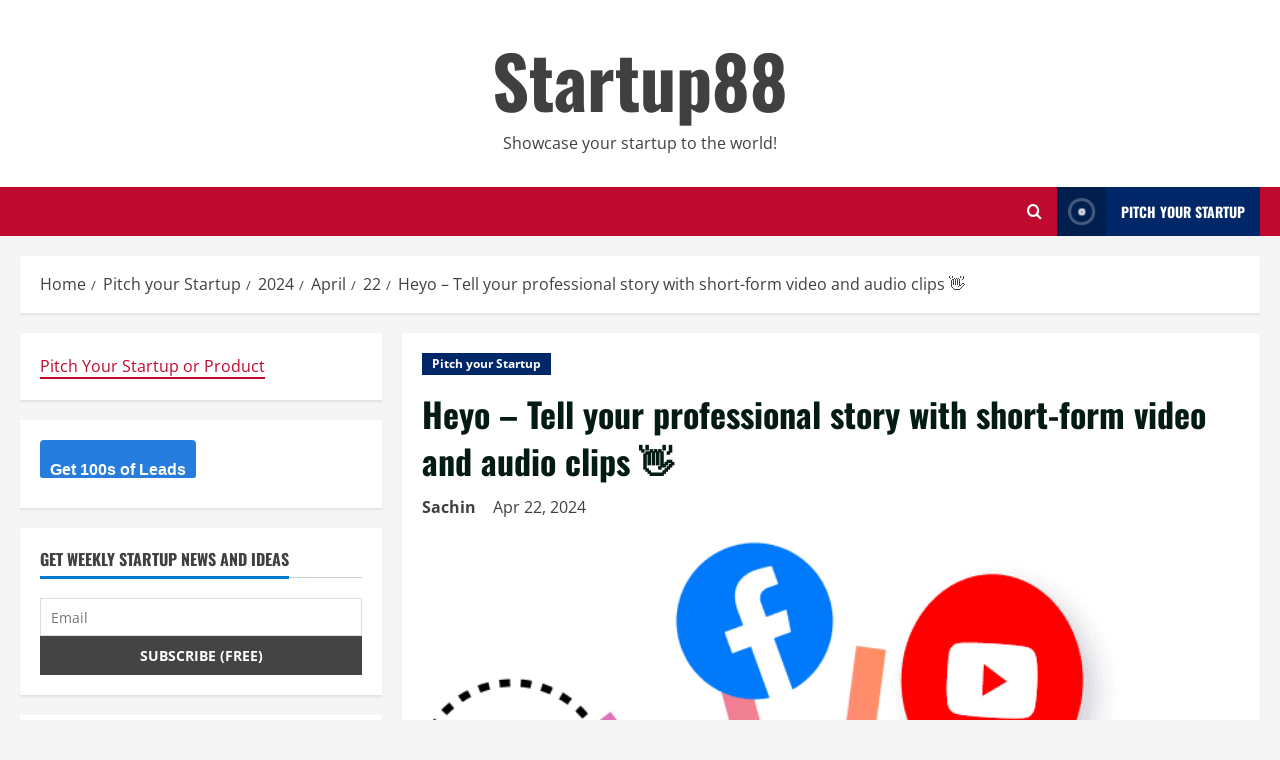

--- FILE ---
content_type: text/html; charset=UTF-8
request_url: https://startup88.com/startups/2024/04/22/heyo-tell-your-professional-story-with-short-form-video-and-audio-clips-%F0%9F%91%8B/51930
body_size: 15829
content:
<!doctype html> 
<html lang="en-US"> 
<head>
<meta charset="UTF-8">
<script src="/cdn-cgi/scripts/7d0fa10a/cloudflare-static/rocket-loader.min.js" data-cf-settings="0812e98721a8e3170336710d-|49"></script><link rel='preload' href='https://fonts.googleapis.com/css?family=Oswald:400,700|Open+Sans:400,700&#038;subset=latin&#038;display=swap' as='style' onload="this.onload=null;this.rel='stylesheet'" type='text/css' media='all' crossorigin='anonymous'> 
<link rel="preload" href="https://startup88.com/wp-content/cache/fvm/min/1767397665-cssed84ce5009cbc189bcc4286ad0184d8e03656a45a3d62189c27323ea69d3b.css" as="style" media="all" /> 
<link rel="preload" href="https://startup88.com/wp-content/cache/fvm/min/1767397665-css93c66ff72151a87db17e91e70543a510aee4dc7d37b86e72e9a91009b66c0.css" as="style" media="all" /> 
<link rel="preload" href="https://startup88.com/wp-content/cache/fvm/min/1767397665-cssd86089da85350e3e2e05a26bae1fd8dc728aafe1406f5d4d2e6226a648d9b.css" as="style" media="all" /> 
<link rel="preload" href="https://startup88.com/wp-content/cache/fvm/min/1767397665-cssaff05502dcc15b11e12eb1726dcfb50c1b9faa8831fb82b2a8bb4ffd734da.css" as="style" media="all" /> 
<link rel="preload" href="https://startup88.com/wp-content/cache/fvm/min/1767397665-css0cb871091eff53151d0fd2e8c3761001fa27b02ba27eaeebda363a16610d6.css" as="style" media="all" /> 
<link rel="preload" href="https://startup88.com/wp-content/cache/fvm/min/1767397665-css7306f52502086b71d015f9b4bb3545436ecedeb3e5fd763bd45e9075ce7f6.css" as="style" media="all" /> 
<link rel="preload" href="https://startup88.com/wp-content/cache/fvm/min/1767397665-cssbf11a4372ecc79e96548eef5a16f8fa5e87ee83f3b0b2ac7569b4226cbd41.css" as="style" media="all" /> 
<link rel="preload" href="https://startup88.com/wp-content/cache/fvm/min/1767397665-css3359cfdba54bed0f99e02663c0d46aec4b413db77db11c731184973d24d7c.css" as="style" media="all" /> 
<link rel="preload" href="https://startup88.com/wp-content/cache/fvm/min/1767397665-cssab363f985f5558e60236b68e9ec6609222ff30126e86cc54b4ba0bed5fee9.css" as="style" media="all" /> 
<link rel="preload" href="https://startup88.com/wp-content/cache/fvm/min/1767397665-css70abc27191c54d88816369789a912d793d36b33ac6e075e7120102776fb3b.css" as="style" media="all" /> 
<link rel="preload" href="https://startup88.com/wp-content/cache/fvm/min/1767397665-css5b5e03a7ed8d6b1af0ea23978f9b99d6ea26ce904dc43b326630d66e1085b.css" as="style" media="all" /> 
<link rel="preload" href="https://startup88.com/wp-content/cache/fvm/min/1767397665-cssaed2472cc0af77765e48561e64f97405486f4d03fb99c0605625ba44fbdb7.css" as="style" media="all" /> 
<link rel="preload" href="https://startup88.com/wp-content/cache/fvm/min/1767397665-css277875b44d5b0b6b56568b3cc79ee109a174278a107fff8e7dbc03505d63d.css" as="style" media="all" />
<script data-cfasync="false">if(navigator.userAgent.match(/MSIE|Internet Explorer/i)||navigator.userAgent.match(/Trident\/7\..*?rv:11/i)){var href=document.location.href;if(!href.match(/[?&]iebrowser/)){if(href.indexOf("?")==-1){if(href.indexOf("#")==-1){document.location.href=href+"?iebrowser=1"}else{document.location.href=href.replace("#","?iebrowser=1#")}}else{if(href.indexOf("#")==-1){document.location.href=href+"&iebrowser=1"}else{document.location.href=href.replace("#","&iebrowser=1#")}}}}</script>
<script data-cfasync="false">class FVMLoader{constructor(e){this.triggerEvents=e,this.eventOptions={passive:!0},this.userEventListener=this.triggerListener.bind(this),this.delayedScripts={normal:[],async:[],defer:[]},this.allJQueries=[]}_addUserInteractionListener(e){this.triggerEvents.forEach(t=>window.addEventListener(t,e.userEventListener,e.eventOptions))}_removeUserInteractionListener(e){this.triggerEvents.forEach(t=>window.removeEventListener(t,e.userEventListener,e.eventOptions))}triggerListener(){this._removeUserInteractionListener(this),"loading"===document.readyState?document.addEventListener("DOMContentLoaded",this._loadEverythingNow.bind(this)):this._loadEverythingNow()}async _loadEverythingNow(){this._runAllDelayedCSS(),this._delayEventListeners(),this._delayJQueryReady(this),this._handleDocumentWrite(),this._registerAllDelayedScripts(),await this._loadScriptsFromList(this.delayedScripts.normal),await this._loadScriptsFromList(this.delayedScripts.defer),await this._loadScriptsFromList(this.delayedScripts.async),await this._triggerDOMContentLoaded(),await this._triggerWindowLoad(),window.dispatchEvent(new Event("wpr-allScriptsLoaded"))}_registerAllDelayedScripts(){document.querySelectorAll("script[type=fvmdelay]").forEach(e=>{e.hasAttribute("src")?e.hasAttribute("async")&&!1!==e.async?this.delayedScripts.async.push(e):e.hasAttribute("defer")&&!1!==e.defer||"module"===e.getAttribute("data-type")?this.delayedScripts.defer.push(e):this.delayedScripts.normal.push(e):this.delayedScripts.normal.push(e)})}_runAllDelayedCSS(){document.querySelectorAll("link[rel=fvmdelay]").forEach(e=>{e.setAttribute("rel","stylesheet")})}async _transformScript(e){return await this._requestAnimFrame(),new Promise(t=>{const n=document.createElement("script");let r;[...e.attributes].forEach(e=>{let t=e.nodeName;"type"!==t&&("data-type"===t&&(t="type",r=e.nodeValue),n.setAttribute(t,e.nodeValue))}),e.hasAttribute("src")?(n.addEventListener("load",t),n.addEventListener("error",t)):(n.text=e.text,t()),e.parentNode.replaceChild(n,e)})}async _loadScriptsFromList(e){const t=e.shift();return t?(await this._transformScript(t),this._loadScriptsFromList(e)):Promise.resolve()}_delayEventListeners(){let e={};function t(t,n){!function(t){function n(n){return e[t].eventsToRewrite.indexOf(n)>=0?"wpr-"+n:n}e[t]||(e[t]={originalFunctions:{add:t.addEventListener,remove:t.removeEventListener},eventsToRewrite:[]},t.addEventListener=function(){arguments[0]=n(arguments[0]),e[t].originalFunctions.add.apply(t,arguments)},t.removeEventListener=function(){arguments[0]=n(arguments[0]),e[t].originalFunctions.remove.apply(t,arguments)})}(t),e[t].eventsToRewrite.push(n)}function n(e,t){let n=e[t];Object.defineProperty(e,t,{get:()=>n||function(){},set(r){e["wpr"+t]=n=r}})}t(document,"DOMContentLoaded"),t(window,"DOMContentLoaded"),t(window,"load"),t(window,"pageshow"),t(document,"readystatechange"),n(document,"onreadystatechange"),n(window,"onload"),n(window,"onpageshow")}_delayJQueryReady(e){let t=window.jQuery;Object.defineProperty(window,"jQuery",{get:()=>t,set(n){if(n&&n.fn&&!e.allJQueries.includes(n)){n.fn.ready=n.fn.init.prototype.ready=function(t){e.domReadyFired?t.bind(document)(n):document.addEventListener("DOMContentLoaded2",()=>t.bind(document)(n))};const t=n.fn.on;n.fn.on=n.fn.init.prototype.on=function(){if(this[0]===window){function e(e){return e.split(" ").map(e=>"load"===e||0===e.indexOf("load.")?"wpr-jquery-load":e).join(" ")}"string"==typeof arguments[0]||arguments[0]instanceof String?arguments[0]=e(arguments[0]):"object"==typeof arguments[0]&&Object.keys(arguments[0]).forEach(t=>{delete Object.assign(arguments[0],{[e(t)]:arguments[0][t]})[t]})}return t.apply(this,arguments),this},e.allJQueries.push(n)}t=n}})}async _triggerDOMContentLoaded(){this.domReadyFired=!0,await this._requestAnimFrame(),document.dispatchEvent(new Event("DOMContentLoaded2")),await this._requestAnimFrame(),window.dispatchEvent(new Event("DOMContentLoaded2")),await this._requestAnimFrame(),document.dispatchEvent(new Event("wpr-readystatechange")),await this._requestAnimFrame(),document.wpronreadystatechange&&document.wpronreadystatechange()}async _triggerWindowLoad(){await this._requestAnimFrame(),window.dispatchEvent(new Event("wpr-load")),await this._requestAnimFrame(),window.wpronload&&window.wpronload(),await this._requestAnimFrame(),this.allJQueries.forEach(e=>e(window).trigger("wpr-jquery-load")),window.dispatchEvent(new Event("wpr-pageshow")),await this._requestAnimFrame(),window.wpronpageshow&&window.wpronpageshow()}_handleDocumentWrite(){const e=new Map;document.write=document.writeln=function(t){const n=document.currentScript,r=document.createRange(),i=n.parentElement;let a=e.get(n);void 0===a&&(a=n.nextSibling,e.set(n,a));const s=document.createDocumentFragment();r.setStart(s,0),s.appendChild(r.createContextualFragment(t)),i.insertBefore(s,a)}}async _requestAnimFrame(){return new Promise(e=>requestAnimationFrame(e))}static run(){const e=new FVMLoader(["keydown","mousemove","touchmove","touchstart","touchend","wheel"]);e._addUserInteractionListener(e)}}FVMLoader.run();</script>
<meta name="viewport" content="width=device-width, initial-scale=1">
<meta name='robots' content='index, follow, max-image-preview:large, max-snippet:-1, max-video-preview:-1' /><title>Heyo - Tell your professional story with short-form video and audio clips 👋</title>
<link rel="canonical" href="https://startup88.com/startups/2024/04/22/heyo-tell-your-professional-story-with-short-form-video-and-audio-clips-👋/51930" />
<meta property="og:locale" content="en_US" />
<meta property="og:type" content="article" />
<meta property="og:title" content="Heyo - Tell your professional story with short-form video and audio clips 👋" />
<meta property="og:description" content="More by Sachin Pitch your Startup, App or Hardware or post a Startup Event or Startup Job Startup" />
<meta property="og:url" content="https://startup88.com/startups/2024/04/22/heyo-tell-your-professional-story-with-short-form-video-and-audio-clips-👋/51930" />
<meta property="og:site_name" content="Startup88" />
<meta property="article:published_time" content="2024-04-22T11:09:12+00:00" />
<meta property="article:modified_time" content="2024-04-22T11:09:13+00:00" />
<meta property="og:image" content="https://startup88.com/wp-content/uploads/2023/03/heyo.png" />
<meta property="og:image:width" content="680" />
<meta property="og:image:height" content="726" />
<meta property="og:image:type" content="image/png" />
<meta name="author" content="Sachin" />
<meta name="twitter:card" content="summary_large_image" />
<script type="application/ld+json" class="yoast-schema-graph">{"@context":"https://schema.org","@graph":[{"@type":"WebPage","@id":"https://startup88.com/startups/2024/04/22/heyo-tell-your-professional-story-with-short-form-video-and-audio-clips-%f0%9f%91%8b/51930","url":"https://startup88.com/startups/2024/04/22/heyo-tell-your-professional-story-with-short-form-video-and-audio-clips-%f0%9f%91%8b/51930","name":"Heyo - Tell your professional story with short-form video and audio clips 👋","isPartOf":{"@id":"https://startup88.com/#website"},"primaryImageOfPage":{"@id":"https://startup88.com/startups/2024/04/22/heyo-tell-your-professional-story-with-short-form-video-and-audio-clips-%f0%9f%91%8b/51930#primaryimage"},"image":{"@id":"https://startup88.com/startups/2024/04/22/heyo-tell-your-professional-story-with-short-form-video-and-audio-clips-%f0%9f%91%8b/51930#primaryimage"},"thumbnailUrl":"https://startup88.com/wp-content/uploads/2023/03/heyo.png","datePublished":"2024-04-22T11:09:12+00:00","dateModified":"2024-04-22T11:09:13+00:00","author":{"@id":"https://startup88.com/#/schema/person/ba07ed611fb9bf0cc638e23536e3a3bf"},"breadcrumb":{"@id":"https://startup88.com/startups/2024/04/22/heyo-tell-your-professional-story-with-short-form-video-and-audio-clips-%f0%9f%91%8b/51930#breadcrumb"},"inLanguage":"en-US","potentialAction":[{"@type":"ReadAction","target":["https://startup88.com/startups/2024/04/22/heyo-tell-your-professional-story-with-short-form-video-and-audio-clips-%f0%9f%91%8b/51930"]}]},{"@type":"ImageObject","inLanguage":"en-US","@id":"https://startup88.com/startups/2024/04/22/heyo-tell-your-professional-story-with-short-form-video-and-audio-clips-%f0%9f%91%8b/51930#primaryimage","url":"https://startup88.com/wp-content/uploads/2023/03/heyo.png","contentUrl":"https://startup88.com/wp-content/uploads/2023/03/heyo.png","width":680,"height":726},{"@type":"BreadcrumbList","@id":"https://startup88.com/startups/2024/04/22/heyo-tell-your-professional-story-with-short-form-video-and-audio-clips-%f0%9f%91%8b/51930#breadcrumb","itemListElement":[{"@type":"ListItem","position":1,"name":"Home","item":"https://startup88.com/"},{"@type":"ListItem","position":2,"name":"Pitch your Startup","item":"https://startup88.com/category/startups"},{"@type":"ListItem","position":3,"name":"Heyo &#8211; Tell your professional story with short-form video and audio clips 👋"}]},{"@type":"WebSite","@id":"https://startup88.com/#website","url":"https://startup88.com/","name":"Startup88","description":"Showcase your startup to the world!","potentialAction":[{"@type":"SearchAction","target":{"@type":"EntryPoint","urlTemplate":"https://startup88.com/?s={search_term_string}"},"query-input":"required name=search_term_string"}],"inLanguage":"en-US"},{"@type":"Person","@id":"https://startup88.com/#/schema/person/ba07ed611fb9bf0cc638e23536e3a3bf","name":"Sachin","image":{"@type":"ImageObject","inLanguage":"en-US","@id":"https://startup88.com/#/schema/person/image/","url":"https://secure.gravatar.com/avatar/282fb1afbbb95a7007440053394cea9d?s=96&d=mm&r=g","contentUrl":"https://secure.gravatar.com/avatar/282fb1afbbb95a7007440053394cea9d?s=96&d=mm&r=g","caption":"Sachin"},"url":"https://startup88.com/author/sachin"}]}</script>
<link rel="alternate" type="application/rss+xml" title="Startup88 &raquo; Feed" href="https://startup88.com/feed" />
<link rel="alternate" type="application/rss+xml" title="Startup88 &raquo; Comments Feed" href="https://startup88.com/comments/feed" />
<link rel="alternate" type="application/rss+xml" title="Startup88 &raquo; Heyo &#8211; Tell your professional story with short-form video and audio clips 👋 Comments Feed" href="https://startup88.com/startups/2024/04/22/heyo-tell-your-professional-story-with-short-form-video-and-audio-clips-%f0%9f%91%8b/51930/feed" />
<meta property="ia:markup_url" content="https://startup88.com/startups/2024/04/22/heyo-tell-your-professional-story-with-short-form-video-and-audio-clips-%f0%9f%91%8b/51930?ia_markup=1" />
<meta property="fb:pages" content="409641215820917" /> 
<link rel="profile" href="https://gmpg.org/xfn/11"> 
<script async src="https://pagead2.googlesyndication.com/pagead/js/adsbygoogle.js?client=ca-pub-5730601824912650" crossorigin="anonymous" type="0812e98721a8e3170336710d-text/javascript"></script>
<link rel="amphtml" href="https://startup88.com/startups/2024/04/22/heyo-tell-your-professional-story-with-short-form-video-and-audio-clips-%f0%9f%91%8b/51930/amp" /> 
<link rel='stylesheet' id='wp-block-library-css' href='https://startup88.com/wp-content/cache/fvm/min/1767397665-cssed84ce5009cbc189bcc4286ad0184d8e03656a45a3d62189c27323ea69d3b.css' type='text/css' media='all' /> 
<style id='wp-block-library-theme-inline-css' type='text/css' media="all">.wp-block-audio figcaption{color:#555;font-size:13px;text-align:center}.is-dark-theme .wp-block-audio figcaption{color:hsla(0,0%,100%,.65)}.wp-block-audio{margin:0 0 1em}.wp-block-code{border:1px solid #ccc;border-radius:4px;font-family:Menlo,Consolas,monaco,monospace;padding:.8em 1em}.wp-block-embed figcaption{color:#555;font-size:13px;text-align:center}.is-dark-theme .wp-block-embed figcaption{color:hsla(0,0%,100%,.65)}.wp-block-embed{margin:0 0 1em}.blocks-gallery-caption{color:#555;font-size:13px;text-align:center}.is-dark-theme .blocks-gallery-caption{color:hsla(0,0%,100%,.65)}.wp-block-image figcaption{color:#555;font-size:13px;text-align:center}.is-dark-theme .wp-block-image figcaption{color:hsla(0,0%,100%,.65)}.wp-block-image{margin:0 0 1em}.wp-block-pullquote{border-top:4px solid;border-bottom:4px solid;margin-bottom:1.75em;color:currentColor}.wp-block-pullquote__citation,.wp-block-pullquote cite,.wp-block-pullquote footer{color:currentColor;text-transform:uppercase;font-size:.8125em;font-style:normal}.wp-block-quote{border-left:.25em solid;margin:0 0 1.75em;padding-left:1em}.wp-block-quote cite,.wp-block-quote footer{color:currentColor;font-size:.8125em;position:relative;font-style:normal}.wp-block-quote.has-text-align-right{border-left:none;border-right:.25em solid;padding-left:0;padding-right:1em}.wp-block-quote.has-text-align-center{border:none;padding-left:0}.wp-block-quote.is-large,.wp-block-quote.is-style-large,.wp-block-quote.is-style-plain{border:none}.wp-block-search .wp-block-search__label{font-weight:700}.wp-block-search__button{border:1px solid #ccc;padding:.375em .625em}:where(.wp-block-group.has-background){padding:1.25em 2.375em}.wp-block-separator.has-css-opacity{opacity:.4}.wp-block-separator{border:none;border-bottom:2px solid;margin-left:auto;margin-right:auto}.wp-block-separator.has-alpha-channel-opacity{opacity:1}.wp-block-separator:not(.is-style-wide):not(.is-style-dots){width:100px}.wp-block-separator.has-background:not(.is-style-dots){border-bottom:none;height:1px}.wp-block-separator.has-background:not(.is-style-wide):not(.is-style-dots){height:2px}.wp-block-table{margin:"0 0 1em 0"}.wp-block-table thead{border-bottom:3px solid}.wp-block-table tfoot{border-top:3px solid}.wp-block-table td,.wp-block-table th{word-break:normal}.wp-block-table figcaption{color:#555;font-size:13px;text-align:center}.is-dark-theme .wp-block-table figcaption{color:hsla(0,0%,100%,.65)}.wp-block-video figcaption{color:#555;font-size:13px;text-align:center}.is-dark-theme .wp-block-video figcaption{color:hsla(0,0%,100%,.65)}.wp-block-video{margin:0 0 1em}.wp-block-template-part.has-background{padding:1.25em 2.375em;margin-top:0;margin-bottom:0}</style> 
<style id='global-styles-inline-css' type='text/css' media="all">body{--wp--preset--color--black:#000000;--wp--preset--color--cyan-bluish-gray:#abb8c3;--wp--preset--color--white:#ffffff;--wp--preset--color--pale-pink:#f78da7;--wp--preset--color--vivid-red:#cf2e2e;--wp--preset--color--luminous-vivid-orange:#ff6900;--wp--preset--color--luminous-vivid-amber:#fcb900;--wp--preset--color--light-green-cyan:#7bdcb5;--wp--preset--color--vivid-green-cyan:#00d084;--wp--preset--color--pale-cyan-blue:#8ed1fc;--wp--preset--color--vivid-cyan-blue:#0693e3;--wp--preset--color--vivid-purple:#9b51e0;--wp--preset--gradient--vivid-cyan-blue-to-vivid-purple:linear-gradient(135deg,rgba(6,147,227,1) 0%,rgb(155,81,224) 100%);--wp--preset--gradient--light-green-cyan-to-vivid-green-cyan:linear-gradient(135deg,rgb(122,220,180) 0%,rgb(0,208,130) 100%);--wp--preset--gradient--luminous-vivid-amber-to-luminous-vivid-orange:linear-gradient(135deg,rgba(252,185,0,1) 0%,rgba(255,105,0,1) 100%);--wp--preset--gradient--luminous-vivid-orange-to-vivid-red:linear-gradient(135deg,rgba(255,105,0,1) 0%,rgb(207,46,46) 100%);--wp--preset--gradient--very-light-gray-to-cyan-bluish-gray:linear-gradient(135deg,rgb(238,238,238) 0%,rgb(169,184,195) 100%);--wp--preset--gradient--cool-to-warm-spectrum:linear-gradient(135deg,rgb(74,234,220) 0%,rgb(151,120,209) 20%,rgb(207,42,186) 40%,rgb(238,44,130) 60%,rgb(251,105,98) 80%,rgb(254,248,76) 100%);--wp--preset--gradient--blush-light-purple:linear-gradient(135deg,rgb(255,206,236) 0%,rgb(152,150,240) 100%);--wp--preset--gradient--blush-bordeaux:linear-gradient(135deg,rgb(254,205,165) 0%,rgb(254,45,45) 50%,rgb(107,0,62) 100%);--wp--preset--gradient--luminous-dusk:linear-gradient(135deg,rgb(255,203,112) 0%,rgb(199,81,192) 50%,rgb(65,88,208) 100%);--wp--preset--gradient--pale-ocean:linear-gradient(135deg,rgb(255,245,203) 0%,rgb(182,227,212) 50%,rgb(51,167,181) 100%);--wp--preset--gradient--electric-grass:linear-gradient(135deg,rgb(202,248,128) 0%,rgb(113,206,126) 100%);--wp--preset--gradient--midnight:linear-gradient(135deg,rgb(2,3,129) 0%,rgb(40,116,252) 100%);--wp--preset--duotone--dark-grayscale:url('#wp-duotone-dark-grayscale');--wp--preset--duotone--grayscale:url('#wp-duotone-grayscale');--wp--preset--duotone--purple-yellow:url('#wp-duotone-purple-yellow');--wp--preset--duotone--blue-red:url('#wp-duotone-blue-red');--wp--preset--duotone--midnight:url('#wp-duotone-midnight');--wp--preset--duotone--magenta-yellow:url('#wp-duotone-magenta-yellow');--wp--preset--duotone--purple-green:url('#wp-duotone-purple-green');--wp--preset--duotone--blue-orange:url('#wp-duotone-blue-orange');--wp--preset--font-size--small:13px;--wp--preset--font-size--medium:20px;--wp--preset--font-size--large:36px;--wp--preset--font-size--x-large:42px;--wp--preset--spacing--20:0.44rem;--wp--preset--spacing--30:0.67rem;--wp--preset--spacing--40:1rem;--wp--preset--spacing--50:1.5rem;--wp--preset--spacing--60:2.25rem;--wp--preset--spacing--70:3.38rem;--wp--preset--spacing--80:5.06rem}body{margin:0;--wp--style--global--content-size:740px;--wp--style--global--wide-size:1300px}.wp-site-blocks>.alignleft{float:left;margin-right:2em}.wp-site-blocks>.alignright{float:right;margin-left:2em}.wp-site-blocks>.aligncenter{justify-content:center;margin-left:auto;margin-right:auto}.wp-site-blocks>*{margin-block-start:0;margin-block-end:0}.wp-site-blocks>*+*{margin-block-start:24px}body{--wp--style--block-gap:24px}body .is-layout-flow>*{margin-block-start:0;margin-block-end:0}body .is-layout-flow>*+*{margin-block-start:24px;margin-block-end:0}body .is-layout-constrained>*{margin-block-start:0;margin-block-end:0}body .is-layout-constrained>*+*{margin-block-start:24px;margin-block-end:0}body .is-layout-flex{gap:24px}body .is-layout-flow>.alignleft{float:left;margin-inline-start:0;margin-inline-end:2em}body .is-layout-flow>.alignright{float:right;margin-inline-start:2em;margin-inline-end:0}body .is-layout-flow>.aligncenter{margin-left:auto!important;margin-right:auto!important}body .is-layout-constrained>.alignleft{float:left;margin-inline-start:0;margin-inline-end:2em}body .is-layout-constrained>.alignright{float:right;margin-inline-start:2em;margin-inline-end:0}body .is-layout-constrained>.aligncenter{margin-left:auto!important;margin-right:auto!important}body .is-layout-constrained>:where(:not(.alignleft):not(.alignright):not(.alignfull)){max-width:var(--wp--style--global--content-size);margin-left:auto!important;margin-right:auto!important}body .is-layout-constrained>.alignwide{max-width:var(--wp--style--global--wide-size)}body .is-layout-flex{display:flex}body .is-layout-flex{flex-wrap:wrap;align-items:center}body .is-layout-flex>*{margin:0}body{padding-top:0;padding-right:0;padding-bottom:0;padding-left:0}a:where(:not(.wp-element-button)){text-decoration:none}.wp-element-button,.wp-block-button__link{background-color:#32373c;border-width:0;color:#fff;font-family:inherit;font-size:inherit;line-height:inherit;padding:calc(0.667em + 2px) calc(1.333em + 2px);text-decoration:none}.has-black-color{color:var(--wp--preset--color--black)!important}.has-cyan-bluish-gray-color{color:var(--wp--preset--color--cyan-bluish-gray)!important}.has-white-color{color:var(--wp--preset--color--white)!important}.has-pale-pink-color{color:var(--wp--preset--color--pale-pink)!important}.has-vivid-red-color{color:var(--wp--preset--color--vivid-red)!important}.has-luminous-vivid-orange-color{color:var(--wp--preset--color--luminous-vivid-orange)!important}.has-luminous-vivid-amber-color{color:var(--wp--preset--color--luminous-vivid-amber)!important}.has-light-green-cyan-color{color:var(--wp--preset--color--light-green-cyan)!important}.has-vivid-green-cyan-color{color:var(--wp--preset--color--vivid-green-cyan)!important}.has-pale-cyan-blue-color{color:var(--wp--preset--color--pale-cyan-blue)!important}.has-vivid-cyan-blue-color{color:var(--wp--preset--color--vivid-cyan-blue)!important}.has-vivid-purple-color{color:var(--wp--preset--color--vivid-purple)!important}.has-black-background-color{background-color:var(--wp--preset--color--black)!important}.has-cyan-bluish-gray-background-color{background-color:var(--wp--preset--color--cyan-bluish-gray)!important}.has-white-background-color{background-color:var(--wp--preset--color--white)!important}.has-pale-pink-background-color{background-color:var(--wp--preset--color--pale-pink)!important}.has-vivid-red-background-color{background-color:var(--wp--preset--color--vivid-red)!important}.has-luminous-vivid-orange-background-color{background-color:var(--wp--preset--color--luminous-vivid-orange)!important}.has-luminous-vivid-amber-background-color{background-color:var(--wp--preset--color--luminous-vivid-amber)!important}.has-light-green-cyan-background-color{background-color:var(--wp--preset--color--light-green-cyan)!important}.has-vivid-green-cyan-background-color{background-color:var(--wp--preset--color--vivid-green-cyan)!important}.has-pale-cyan-blue-background-color{background-color:var(--wp--preset--color--pale-cyan-blue)!important}.has-vivid-cyan-blue-background-color{background-color:var(--wp--preset--color--vivid-cyan-blue)!important}.has-vivid-purple-background-color{background-color:var(--wp--preset--color--vivid-purple)!important}.has-black-border-color{border-color:var(--wp--preset--color--black)!important}.has-cyan-bluish-gray-border-color{border-color:var(--wp--preset--color--cyan-bluish-gray)!important}.has-white-border-color{border-color:var(--wp--preset--color--white)!important}.has-pale-pink-border-color{border-color:var(--wp--preset--color--pale-pink)!important}.has-vivid-red-border-color{border-color:var(--wp--preset--color--vivid-red)!important}.has-luminous-vivid-orange-border-color{border-color:var(--wp--preset--color--luminous-vivid-orange)!important}.has-luminous-vivid-amber-border-color{border-color:var(--wp--preset--color--luminous-vivid-amber)!important}.has-light-green-cyan-border-color{border-color:var(--wp--preset--color--light-green-cyan)!important}.has-vivid-green-cyan-border-color{border-color:var(--wp--preset--color--vivid-green-cyan)!important}.has-pale-cyan-blue-border-color{border-color:var(--wp--preset--color--pale-cyan-blue)!important}.has-vivid-cyan-blue-border-color{border-color:var(--wp--preset--color--vivid-cyan-blue)!important}.has-vivid-purple-border-color{border-color:var(--wp--preset--color--vivid-purple)!important}.has-vivid-cyan-blue-to-vivid-purple-gradient-background{background:var(--wp--preset--gradient--vivid-cyan-blue-to-vivid-purple)!important}.has-light-green-cyan-to-vivid-green-cyan-gradient-background{background:var(--wp--preset--gradient--light-green-cyan-to-vivid-green-cyan)!important}.has-luminous-vivid-amber-to-luminous-vivid-orange-gradient-background{background:var(--wp--preset--gradient--luminous-vivid-amber-to-luminous-vivid-orange)!important}.has-luminous-vivid-orange-to-vivid-red-gradient-background{background:var(--wp--preset--gradient--luminous-vivid-orange-to-vivid-red)!important}.has-very-light-gray-to-cyan-bluish-gray-gradient-background{background:var(--wp--preset--gradient--very-light-gray-to-cyan-bluish-gray)!important}.has-cool-to-warm-spectrum-gradient-background{background:var(--wp--preset--gradient--cool-to-warm-spectrum)!important}.has-blush-light-purple-gradient-background{background:var(--wp--preset--gradient--blush-light-purple)!important}.has-blush-bordeaux-gradient-background{background:var(--wp--preset--gradient--blush-bordeaux)!important}.has-luminous-dusk-gradient-background{background:var(--wp--preset--gradient--luminous-dusk)!important}.has-pale-ocean-gradient-background{background:var(--wp--preset--gradient--pale-ocean)!important}.has-electric-grass-gradient-background{background:var(--wp--preset--gradient--electric-grass)!important}.has-midnight-gradient-background{background:var(--wp--preset--gradient--midnight)!important}.has-small-font-size{font-size:var(--wp--preset--font-size--small)!important}.has-medium-font-size{font-size:var(--wp--preset--font-size--medium)!important}.has-large-font-size{font-size:var(--wp--preset--font-size--large)!important}.has-x-large-font-size{font-size:var(--wp--preset--font-size--x-large)!important}.wp-block-navigation a:where(:not(.wp-element-button)){color:inherit}.wp-block-pullquote{font-size:1.5em;line-height:1.6}</style> 
<link rel='stylesheet' id='ppress-frontend-css' href='https://startup88.com/wp-content/cache/fvm/min/1767397665-css93c66ff72151a87db17e91e70543a510aee4dc7d37b86e72e9a91009b66c0.css' type='text/css' media='all' /> 
<link rel='stylesheet' id='ppress-flatpickr-css' href='https://startup88.com/wp-content/cache/fvm/min/1767397665-cssd86089da85350e3e2e05a26bae1fd8dc728aafe1406f5d4d2e6226a648d9b.css' type='text/css' media='all' /> 
<link rel='stylesheet' id='ppress-select2-css' href='https://startup88.com/wp-content/cache/fvm/min/1767397665-cssaff05502dcc15b11e12eb1726dcfb50c1b9faa8831fb82b2a8bb4ffd734da.css' type='text/css' media='all' /> 
<link rel='stylesheet' id='bootstrap-css' href='https://startup88.com/wp-content/cache/fvm/min/1767397665-css0cb871091eff53151d0fd2e8c3761001fa27b02ba27eaeebda363a16610d6.css' type='text/css' media='all' /> 
<link rel='stylesheet' id='morenews-style-css' href='https://startup88.com/wp-content/cache/fvm/min/1767397665-css7306f52502086b71d015f9b4bb3545436ecedeb3e5fd763bd45e9075ce7f6.css' type='text/css' media='all' /> 
<style id='morenews-style-inline-css' type='text/css' media="all">body.aft-dark-mode #sidr,body.aft-dark-mode,body.aft-dark-mode.custom-background,body.aft-dark-mode #af-preloader{background-color:#000}body.aft-default-mode #sidr,body.aft-default-mode #af-preloader,body.aft-default-mode{background-color:#f5f5f5}.frm_style_formidable-style.with_frm_style .frm_compact .frm_dropzone.dz-clickable .dz-message,.frm_style_formidable-style.with_frm_style input[type=submit],.frm_style_formidable-style.with_frm_style .frm_submit input[type=button],.frm_style_formidable-style.with_frm_style .frm_submit button,.frm_form_submit_style,.frm_style_formidable-style.with_frm_style .frm-edit-page-btn,.woocommerce #respond input#submit.disabled,.woocommerce #respond input#submit:disabled,.woocommerce #respond input#submit:disabled[disabled],.woocommerce a.button.disabled,.woocommerce a.button:disabled,.woocommerce a.button:disabled[disabled],.woocommerce button.button.disabled,.woocommerce button.button:disabled,.woocommerce button.button:disabled[disabled],.woocommerce input.button.disabled,.woocommerce input.button:disabled,.woocommerce input.button:disabled[disabled],.woocommerce #respond input#submit,.woocommerce a.button,.woocommerce button.button,.woocommerce input.button,.woocommerce #respond input#submit.alt,.woocommerce a.button.alt,.woocommerce button.button.alt,.woocommerce input.button.alt,.woocommerce-account .addresses .title .edit,:root .wc-block-featured-product__link :where(.wp-element-button,.wp-block-button__link),:root .wc-block-featured-category__link :where(.wp-element-button,.wp-block-button__link),hustle-button,button.wc-block-mini-cart__button,.wc-block-checkout .wp-block-button__link,.wp-block-button.wc-block-components-product-button .wp-block-button__link,.wc-block-grid__product-add-to-cart.wp-block-button .wp-block-button__link,body .wc-block-components-button,.wc-block-grid .wp-block-button__link,.woocommerce-notices-wrapper .button,body .woocommerce-notices-wrapper .button:hover,body.woocommerce .single_add_to_cart_button.button:hover,body.woocommerce a.button.add_to_cart_button:hover,.widget-title-fill-and-border .wp-block-search__label,.widget-title-fill-and-border .wp-block-group .wp-block-heading,.widget-title-fill-and-no-border .wp-block-search__label,.widget-title-fill-and-no-border .wp-block-group .wp-block-heading,.widget-title-fill-and-border .wp_post_author_widget .widget-title .header-after,.widget-title-fill-and-border .widget-title .heading-line,.widget-title-fill-and-border .aft-posts-tabs-panel .nav-tabs>li>a.active,.widget-title-fill-and-border .aft-main-banner-wrapper .widget-title .heading-line,.widget-title-fill-and-no-border .wp_post_author_widget .widget-title .header-after,.widget-title-fill-and-no-border .widget-title .heading-line,.widget-title-fill-and-no-border .aft-posts-tabs-panel .nav-tabs>li>a.active,.widget-title-fill-and-no-border .aft-main-banner-wrapper .widget-title .heading-line,a.sidr-class-sidr-button-close,body.widget-title-border-bottom .header-after1 .heading-line-before,body.widget-title-border-bottom .widget-title .heading-line-before,.widget-title-border-center .wp-block-search__label::after,.widget-title-border-center .wp-block-group .wp-block-heading::after,.widget-title-border-center .wp_post_author_widget .widget-title .heading-line-before,.widget-title-border-center .aft-posts-tabs-panel .nav-tabs>li>a.active::after,.widget-title-border-center .wp_post_author_widget .widget-title .header-after::after,.widget-title-border-center .widget-title .heading-line-after,.widget-title-border-bottom .wp-block-search__label::after,.widget-title-border-bottom .wp-block-group .wp-block-heading::after,.widget-title-border-bottom .heading-line::before,.widget-title-border-bottom .wp-post-author-wrap .header-after::before,.widget-title-border-bottom .aft-posts-tabs-panel .nav-tabs>li>a.active span::after,.aft-dark-mode .is-style-fill a.wp-block-button__link:not(.has-background),.aft-default-mode .is-style-fill a.wp-block-button__link:not(.has-background),a.comment-reply-link,body.aft-default-mode .reply a,body.aft-dark-mode .reply a,.aft-popular-taxonomies-lists span::before,#loader-wrapper div,span.heading-line::before,.wp-post-author-wrap .header-after::before,body.aft-dark-mode input[type="button"],body.aft-dark-mode input[type="reset"],body.aft-dark-mode input[type="submit"],body.aft-dark-mode .inner-suscribe input[type=submit],body.aft-default-mode input[type="button"],body.aft-default-mode input[type="reset"],body.aft-default-mode input[type="submit"],body.aft-default-mode .inner-suscribe input[type=submit],.woocommerce-product-search button[type="submit"],input.search-submit,.wp-block-search__button,.af-youtube-slider .af-video-wrap .af-bg-play i,.af-youtube-video-list .entry-header-yt-video-wrapper .af-yt-video-play i,.af-post-format i,body .btn-style1 a:visited,body .btn-style1 a,body .morenews-pagination .nav-links .page-numbers.current,body #scroll-up,button,body article.sticky .read-single:before,.aft-readmore-wrapper a.aft-readmore:hover,body.aft-dark-mode .aft-readmore-wrapper a.aft-readmore:hover,footer.site-footer .aft-readmore-wrapper a.aft-readmore:hover,.aft-readmore-wrapper a.aft-readmore:hover,body .trending-posts-vertical .trending-no{background-color:#BF0A30}div.wpforms-container-full button[type=submit]:hover,div.wpforms-container-full button[type=submit]:not(:hover):not(:active){background-color:#BF0A30!important}.grid-design-texts-over-image .aft-readmore-wrapper a.aft-readmore:hover,.aft-readmore-wrapper a.aft-readmore:hover,body.aft-dark-mode .aft-readmore-wrapper a.aft-readmore:hover,body.aft-default-mode .aft-readmore-wrapper a.aft-readmore:hover,body.single .entry-header .aft-post-excerpt-and-meta .post-excerpt,body.aft-dark-mode.single span.tags-links a:hover,.morenews-pagination .nav-links .page-numbers.current,.aft-readmore-wrapper a.aft-readmore:hover,p.awpa-more-posts a:hover{border-color:#BF0A30}.wp-post-author-meta .wp-post-author-meta-more-posts a.awpa-more-posts:hover{border-color:#BF0A30}body:not(.rtl) .aft-popular-taxonomies-lists span::after{border-left-color:#BF0A30}body.rtl .aft-popular-taxonomies-lists span::after{border-right-color:#BF0A30}.widget-title-fill-and-no-border .wp-block-search__label::after,.widget-title-fill-and-no-border .wp-block-group .wp-block-heading::after,.widget-title-fill-and-no-border .aft-posts-tabs-panel .nav-tabs>li a.active::after,.widget-title-fill-and-no-border .morenews-widget .widget-title::before,.widget-title-fill-and-no-border .morenews-customizer .widget-title::before{border-top-color:#BF0A30}.woocommerce div.product .woocommerce-tabs ul.tabs li.active,#scroll-up::after,.aft-dark-mode #loader,.aft-default-mode #loader{border-bottom-color:#BF0A30}footer.site-footer .wp-calendar-nav a:hover,footer.site-footer .wp-block-latest-comments__comment-meta a:hover,.aft-dark-mode .tagcloud a:hover,.aft-dark-mode .widget ul.menu>li a:hover,.aft-dark-mode .widget>ul>li a:hover,.banner-exclusive-posts-wrapper a:hover,.list-style .read-title h3 a:hover,.grid-design-default .read-title h3 a:hover,body.aft-dark-mode .banner-exclusive-posts-wrapper a:hover,body.aft-dark-mode .banner-exclusive-posts-wrapper a:visited:hover,body.aft-default-mode .banner-exclusive-posts-wrapper a:hover,body.aft-default-mode .banner-exclusive-posts-wrapper a:visited:hover,body.wp-post-author-meta .awpa-display-name a:hover,.widget_text a,.post-description a:not(.aft-readmore),.post-description a:not(.aft-readmore):visited,.wp_post_author_widget .wp-post-author-meta .awpa-display-name a:hover,.wp-post-author-meta .wp-post-author-meta-more-posts a.awpa-more-posts:hover,body.aft-default-mode .af-breadcrumbs a:hover,body.aft-dark-mode .af-breadcrumbs a:hover,body .wp-block-latest-comments li.wp-block-latest-comments__comment a:hover,body .site-footer .color-pad .read-title h3 a:hover,body.aft-default-mode .site-footer .tagcloud a:hover,body.aft-dark-mode .site-footer .tagcloud a:hover,body.aft-default-mode .site-footer .wp-block-tag-cloud a:hover,body.aft-dark-mode .site-footer .wp-block-tag-cloud a:hover,body.aft-dark-mode #secondary .morenews-widget ul[class*="wp-block-"] a:hover,body.aft-dark-mode #secondary .morenews-widget ol[class*="wp-block-"] a:hover,body.aft-dark-mode a.post-edit-link:hover,body.aft-default-mode #secondary .morenews-widget ul[class*="wp-block-"] a:hover,body.aft-default-mode #secondary .morenews-widget ol[class*="wp-block-"] a:hover,body.aft-default-mode a.post-edit-link:hover,body.aft-default-mode #secondary .widget>ul>li a:hover,body.aft-default-mode footer.comment-meta a:hover,body.aft-dark-mode footer.comment-meta a:hover,body.aft-default-mode .comment-form a:hover,body.aft-dark-mode .comment-form a:hover,body.aft-dark-mode .entry-content>.wp-block-tag-cloud a:not(.has-text-color):hover,body.aft-default-mode .entry-content>.wp-block-tag-cloud a:not(.has-text-color):hover,body.aft-dark-mode .entry-content .wp-block-archives-list.wp-block-archives a:not(.has-text-color):hover,body.aft-default-mode .entry-content .wp-block-archives-list.wp-block-archives a:not(.has-text-color):hover,body.aft-dark-mode .entry-content .wp-block-latest-posts a:not(.has-text-color):hover,body.aft-dark-mode .entry-content .wp-block-categories-list.wp-block-categories a:not(.has-text-color):hover,body.aft-default-mode .entry-content .wp-block-latest-posts a:not(.has-text-color):hover,body.aft-default-mode .entry-content .wp-block-categories-list.wp-block-categories a:not(.has-text-color):hover,.aft-default-mode .wp-block-archives-list.wp-block-archives a:not(.has-text-color):hover,.aft-default-mode .wp-block-latest-posts a:not(.has-text-color):hover,.aft-default-mode .wp-block-categories-list.wp-block-categories a:not(.has-text-color):hover,.aft-default-mode .wp-block-latest-comments li.wp-block-latest-comments__comment a:hover,.aft-dark-mode .wp-block-archives-list.wp-block-archives a:not(.has-text-color):hover,.aft-dark-mode .wp-block-latest-posts a:not(.has-text-color):hover,.aft-dark-mode .wp-block-categories-list.wp-block-categories a:not(.has-text-color):hover,.aft-dark-mode .wp-block-latest-comments li.wp-block-latest-comments__comment a:hover,body.aft-default-mode .site-footer .wp-block-latest-comments li.wp-block-latest-comments__comment a:hover,body.aft-dark-mode .site-footer .wp-block-latest-comments li.wp-block-latest-comments__comment a:hover,.aft-default-mode .site-footer .wp-block-archives-list.wp-block-archives a:not(.has-text-color):hover,.aft-default-mode .site-footer .wp-block-latest-posts a:not(.has-text-color):hover,.aft-default-mode .site-footer .wp-block-categories-list.wp-block-categories a:not(.has-text-color):hover,.aft-dark-mode .site-footer .wp-block-archives-list.wp-block-archives a:not(.has-text-color):hover,.aft-dark-mode .site-footer .wp-block-latest-posts a:not(.has-text-color):hover,.aft-dark-mode .site-footer .wp-block-categories-list.wp-block-categories a:not(.has-text-color):hover,body.aft-dark-mode .morenews-pagination .nav-links a.page-numbers:hover,body.aft-default-mode .morenews-pagination .nav-links a.page-numbers:hover,body .site-footer .secondary-footer a:hover,body.aft-default-mode .aft-popular-taxonomies-lists ul li a:hover,body.aft-dark-mode .aft-popular-taxonomies-lists ul li a:hover,body.aft-dark-mode .wp-calendar-nav a,body .entry-content>.wp-block-heading a:not(.has-link-color),body .entry-content>ul a,body .entry-content>ol a,body .entry-content>p a,body.aft-default-mode p.logged-in-as a,body.aft-dark-mode p.logged-in-as a,body.aft-dark-mode .woocommerce-loop-product__title:hover,body.aft-default-mode .woocommerce-loop-product__title:hover,a:hover,p a,.stars a:active,.stars a:focus,.morenews-widget.widget_text a,body.aft-default-mode .wp-block-latest-comments li.wp-block-latest-comments__comment a:hover,body.aft-dark-mode .wp-block-latest-comments li.wp-block-latest-comments__comment a:hover,.entry-content .wp-block-latest-comments a:not(.has-text-color):hover,.wc-block-grid__product .wc-block-grid__product-link:focus,body.aft-default-mode .entry-content h1:not(.has-link-color):not(.wp-block-post-title) a,body.aft-default-mode .entry-content h2:not(.has-link-color):not(.wp-block-post-title) a,body.aft-default-mode .entry-content h3:not(.has-link-color):not(.wp-block-post-title) a,body.aft-default-mode .entry-content h4:not(.has-link-color):not(.wp-block-post-title) a,body.aft-default-mode .entry-content h5:not(.has-link-color):not(.wp-block-post-title) a,body.aft-default-mode .entry-content h6:not(.has-link-color):not(.wp-block-post-title) a,body.aft-dark-mode .entry-content h1:not(.has-link-color):not(.wp-block-post-title) a,body.aft-dark-mode .entry-content h2:not(.has-link-color):not(.wp-block-post-title) a,body.aft-dark-mode .entry-content h3:not(.has-link-color):not(.wp-block-post-title) a,body.aft-dark-mode .entry-content h4:not(.has-link-color):not(.wp-block-post-title) a,body.aft-dark-mode .entry-content h5:not(.has-link-color):not(.wp-block-post-title) a,body.aft-dark-mode .entry-content h6:not(.has-link-color):not(.wp-block-post-title) a,body.aft-default-mode .comment-content a,body.aft-dark-mode .comment-content a,body.aft-default-mode .post-excerpt a,body.aft-dark-mode .post-excerpt a,body.aft-default-mode .wp-block-tag-cloud a:hover,body.aft-default-mode .tagcloud a:hover,body.aft-default-mode.single span.tags-links a:hover,body.aft-default-mode p.awpa-more-posts a:hover,body.aft-default-mode p.awpa-website a:hover,body.aft-default-mode .wp-post-author-meta h4 a:hover,body.aft-default-mode .widget ul.menu>li a:hover,body.aft-default-mode .widget>ul>li a:hover,body.aft-default-mode .nav-links a:hover,body.aft-default-mode ul.trail-items li a:hover,body.aft-dark-mode .wp-block-tag-cloud a:hover,body.aft-dark-mode .tagcloud a:hover,body.aft-dark-mode.single span.tags-links a:hover,body.aft-dark-mode p.awpa-more-posts a:hover,body.aft-dark-mode p.awpa-website a:hover,body.aft-dark-mode .widget ul.menu>li a:hover,body.aft-dark-mode .nav-links a:hover,body.aft-dark-mode ul.trail-items li a:hover{color:#BF0A30}@media only screen and (min-width:992px){body.aft-default-mode .morenews-header .main-navigation .menu-desktop>ul>li:hover>a:before,body.aft-default-mode .morenews-header .main-navigation .menu-desktop>ul>li.current-menu-item>a:before{background-color:#BF0A30}}.woocommerce-product-search button[type="submit"],input.search-submit{background-color:#BF0A30}.aft-dark-mode .entry-content a:hover,.aft-dark-mode .entry-content a:focus,.aft-dark-mode .entry-content a:active,.wp-calendar-nav a,#wp-calendar tbody td a,body.aft-dark-mode #wp-calendar tbody td#today,body.aft-default-mode #wp-calendar tbody td#today,body.aft-default-mode .entry-content>.wp-block-heading a:not(.has-link-color),body.aft-dark-mode .entry-content>.wp-block-heading a:not(.has-link-color),body .entry-content>ul a,body .entry-content>ul a:visited,body .entry-content>ol a,body .entry-content>ol a:visited,body .entry-content>p a,body .entry-content>p a:visited{color:#BF0A30}.woocommerce-product-search button[type="submit"],input.search-submit,body.single span.tags-links a:hover,body .entry-content>.wp-block-heading a:not(.has-link-color),body .entry-content>ul a,body .entry-content>ul a:visited,body .entry-content>ol a,body .entry-content>ol a:visited,body .entry-content>p a,body .entry-content>p a:visited{border-color:#BF0A30}@media only screen and (min-width:993px){.main-navigation .menu-desktop>li.current-menu-item::after,.main-navigation .menu-desktop>ul>li.current-menu-item::after,.main-navigation .menu-desktop>li::after,.main-navigation .menu-desktop>ul>li::after{background-color:#BF0A30}}.site-title{font-family:Oswald,sans-serif}body,button,input,select,optgroup,.cat-links li a,.min-read,.af-social-contacts .social-widget-menu .screen-reader-text,textarea{font-family:Open Sans}body span.hustle-title,.wp-block-blockspare-blockspare-tabs .bs-tabs-title-list li a.bs-tab-title,.navigation.post-navigation .nav-links a,div.custom-menu-link>a,.exclusive-posts .exclusive-now span,.aft-popular-taxonomies-lists span,.exclusive-posts a,.aft-posts-tabs-panel .nav-tabs>li>a,.widget-title-border-bottom .aft-posts-tabs-panel .nav-tabs>li>a,.nav-tabs>li,.widget ul ul li,.widget ul.menu>li,.widget>ul>li,.wp-block-search__label,.wp-block-latest-posts.wp-block-latest-posts__list li,.wp-block-latest-comments li.wp-block-latest-comments__comment,.wp-block-group ul li a,.main-navigation ul li a,h1,h2,h3,h4,h5,h6{font-family:Oswald}.elementor-page .elementor-section.elementor-section-full_width>.elementor-container,.elementor-page .elementor-section.elementor-section-boxed>.elementor-container,.elementor-default .elementor-section.elementor-section-full_width>.elementor-container,.elementor-default .elementor-section.elementor-section-boxed>.elementor-container{max-width:1300px}.container-wrapper .elementor{max-width:100%}.full-width-content .elementor-section-stretched,.align-content-left .elementor-section-stretched,.align-content-right .elementor-section-stretched{max-width:100%;left:0!important}</style> 
<link rel='stylesheet' id='centralnews-css' href='https://startup88.com/wp-content/cache/fvm/min/1767397665-cssbf11a4372ecc79e96548eef5a16f8fa5e87ee83f3b0b2ac7569b4226cbd41.css' type='text/css' media='all' /> 
<link rel='stylesheet' id='morenews-google-fonts-css' href='https://startup88.com/wp-content/cache/fvm/min/1767397665-css3359cfdba54bed0f99e02663c0d46aec4b413db77db11c731184973d24d7c.css' type='text/css' media='all' /> 
<link rel='stylesheet' id='aft-icons-css' href='https://startup88.com/wp-content/cache/fvm/min/1767397665-cssab363f985f5558e60236b68e9ec6609222ff30126e86cc54b4ba0bed5fee9.css' type='text/css' media='all' /> 
<link rel='stylesheet' id='slick-css-css' href='https://startup88.com/wp-content/cache/fvm/min/1767397665-css70abc27191c54d88816369789a912d793d36b33ac6e075e7120102776fb3b.css' type='text/css' media='all' /> 
<link rel='stylesheet' id='sidr-css' href='https://startup88.com/wp-content/cache/fvm/min/1767397665-css5b5e03a7ed8d6b1af0ea23978f9b99d6ea26ce904dc43b326630d66e1085b.css' type='text/css' media='all' /> 
<link rel='stylesheet' id='magnific-popup-css' href='https://startup88.com/wp-content/cache/fvm/min/1767397665-cssaed2472cc0af77765e48561e64f97405486f4d03fb99c0605625ba44fbdb7.css' type='text/css' media='all' /> 
<link rel='stylesheet' id='newsletter-css' href='https://startup88.com/wp-content/cache/fvm/min/1767397665-css277875b44d5b0b6b56568b3cc79ee109a174278a107fff8e7dbc03505d63d.css' type='text/css' media='all' /> 
<script type="0812e98721a8e3170336710d-text/javascript" src='https://www.googletagmanager.com/gtag/js?id=UA-42422370-1&#038;ver=6.1.9' id='wk-analytics-script-js'></script>
<script type="0812e98721a8e3170336710d-text/javascript" id='wk-analytics-script-js-after'>
function shouldTrack(){
var trackLoggedIn = true;
var loggedIn = false;
if(!loggedIn){
return true;
} else if( trackLoggedIn ) {
return true;
}
return false;
}
function hasWKGoogleAnalyticsCookie() {
return (new RegExp('wp_wk_ga_untrack_' + document.location.hostname)).test(document.cookie);
}
if (!hasWKGoogleAnalyticsCookie() && shouldTrack()) {
//Google Analytics
window.dataLayer = window.dataLayer || [];
function gtag(){dataLayer.push(arguments);}
gtag('js', new Date());
gtag('config', 'UA-42422370-1');
}
</script>
<script type="0812e98721a8e3170336710d-text/javascript" src='https://startup88.com/wp-includes/js/jquery/jquery.min.js?ver=3.6.1' id='jquery-core-js'></script>
<script type="0812e98721a8e3170336710d-text/javascript" src='https://startup88.com/wp-includes/js/jquery/jquery-migrate.min.js?ver=3.3.2' id='jquery-migrate-js'></script>
<script type="0812e98721a8e3170336710d-text/javascript" src='https://startup88.com/wp-content/plugins/wp-user-avatar/assets/flatpickr/flatpickr.min.js?ver=4.6.0' id='ppress-flatpickr-js'></script>
<script type="0812e98721a8e3170336710d-text/javascript" src='https://startup88.com/wp-content/plugins/wp-user-avatar/assets/select2/select2.min.js?ver=4.6.0' id='ppress-select2-js'></script>
<script type="0812e98721a8e3170336710d-text/javascript" src='https://startup88.com/wp-content/themes/morenews/assets/background-script.js?ver=2.0.40' id='morenews-background-script-js'></script>
<style type="text/css" media="all">body .af-header-image.data-bg:before{opacity:0}.site-title a,.site-header .site-branding .site-title a:visited,.site-header .site-branding .site-title a:hover,.site-description{color:#404040}.header-layout-3 .site-header .site-branding .site-title,.site-branding .site-title{font-size:72px}@media only screen and (max-width:640px){.site-branding .site-title{font-size:40px}}@media only screen and (max-width:375px){.site-branding .site-title{font-size:32px}}</style> 
<script async src="//pagead2.googlesyndication.com/pagead/js/adsbygoogle.js" type="0812e98721a8e3170336710d-text/javascript"></script>
<script type="0812e98721a8e3170336710d-text/javascript">
(adsbygoogle = window.adsbygoogle || []).push({
google_ad_client: "ca-pub-4792046043915252",
enable_page_level_ads: true
});
</script>
<link rel="icon" href="https://startup88.com/wp-content/uploads/2017/04/88-2.png" sizes="192x192" /> 
<style media="all">a.newsletter-facebook-button,a.newsletter-facebook-button:visited,a.newsletter-facebook-button:hover{display:inline-block;background-color:#3B5998;border-radius:3px!important;color:#fff!important;text-decoration:none;font-size:14px;padding:7px!important;line-height:normal;margin:0;border:0;text-align:center}</style> 
</head>
<body class="post-template-default single single-post postid-51930 single-format-standard wp-embed-responsive aft-default-mode aft-header-layout-centered header-image-default widget-title-border-bottom default-content-layout single-content-mode-default single-post-title-boxed align-content-right af-wide-layout"> <svg xmlns="http://www.w3.org/2000/svg" viewBox="0 0 0 0" width="0" height="0" focusable="false" role="none" style="visibility: hidden; position: absolute; left: -9999px; overflow: hidden;" ><defs><filter id="wp-duotone-dark-grayscale"><feColorMatrix color-interpolation-filters="sRGB" type="matrix" values=" .299 .587 .114 0 0 .299 .587 .114 0 0 .299 .587 .114 0 0 .299 .587 .114 0 0 " /><feComponentTransfer color-interpolation-filters="sRGB" ><feFuncR type="table" tableValues="0 0.49803921568627" /><feFuncG type="table" tableValues="0 0.49803921568627" /><feFuncB type="table" tableValues="0 0.49803921568627" /><feFuncA type="table" tableValues="1 1" /></feComponentTransfer><feComposite in2="SourceGraphic" operator="in" /></filter></defs></svg><svg xmlns="http://www.w3.org/2000/svg" viewBox="0 0 0 0" width="0" height="0" focusable="false" role="none" style="visibility: hidden; position: absolute; left: -9999px; overflow: hidden;" ><defs><filter id="wp-duotone-grayscale"><feColorMatrix color-interpolation-filters="sRGB" type="matrix" values=" .299 .587 .114 0 0 .299 .587 .114 0 0 .299 .587 .114 0 0 .299 .587 .114 0 0 " /><feComponentTransfer color-interpolation-filters="sRGB" ><feFuncR type="table" tableValues="0 1" /><feFuncG type="table" tableValues="0 1" /><feFuncB type="table" tableValues="0 1" /><feFuncA type="table" tableValues="1 1" /></feComponentTransfer><feComposite in2="SourceGraphic" operator="in" /></filter></defs></svg><svg xmlns="http://www.w3.org/2000/svg" viewBox="0 0 0 0" width="0" height="0" focusable="false" role="none" style="visibility: hidden; position: absolute; left: -9999px; overflow: hidden;" ><defs><filter id="wp-duotone-purple-yellow"><feColorMatrix color-interpolation-filters="sRGB" type="matrix" values=" .299 .587 .114 0 0 .299 .587 .114 0 0 .299 .587 .114 0 0 .299 .587 .114 0 0 " /><feComponentTransfer color-interpolation-filters="sRGB" ><feFuncR type="table" tableValues="0.54901960784314 0.98823529411765" /><feFuncG type="table" tableValues="0 1" /><feFuncB type="table" tableValues="0.71764705882353 0.25490196078431" /><feFuncA type="table" tableValues="1 1" /></feComponentTransfer><feComposite in2="SourceGraphic" operator="in" /></filter></defs></svg><svg xmlns="http://www.w3.org/2000/svg" viewBox="0 0 0 0" width="0" height="0" focusable="false" role="none" style="visibility: hidden; position: absolute; left: -9999px; overflow: hidden;" ><defs><filter id="wp-duotone-blue-red"><feColorMatrix color-interpolation-filters="sRGB" type="matrix" values=" .299 .587 .114 0 0 .299 .587 .114 0 0 .299 .587 .114 0 0 .299 .587 .114 0 0 " /><feComponentTransfer color-interpolation-filters="sRGB" ><feFuncR type="table" tableValues="0 1" /><feFuncG type="table" tableValues="0 0.27843137254902" /><feFuncB type="table" tableValues="0.5921568627451 0.27843137254902" /><feFuncA type="table" tableValues="1 1" /></feComponentTransfer><feComposite in2="SourceGraphic" operator="in" /></filter></defs></svg><svg xmlns="http://www.w3.org/2000/svg" viewBox="0 0 0 0" width="0" height="0" focusable="false" role="none" style="visibility: hidden; position: absolute; left: -9999px; overflow: hidden;" ><defs><filter id="wp-duotone-midnight"><feColorMatrix color-interpolation-filters="sRGB" type="matrix" values=" .299 .587 .114 0 0 .299 .587 .114 0 0 .299 .587 .114 0 0 .299 .587 .114 0 0 " /><feComponentTransfer color-interpolation-filters="sRGB" ><feFuncR type="table" tableValues="0 0" /><feFuncG type="table" tableValues="0 0.64705882352941" /><feFuncB type="table" tableValues="0 1" /><feFuncA type="table" tableValues="1 1" /></feComponentTransfer><feComposite in2="SourceGraphic" operator="in" /></filter></defs></svg><svg xmlns="http://www.w3.org/2000/svg" viewBox="0 0 0 0" width="0" height="0" focusable="false" role="none" style="visibility: hidden; position: absolute; left: -9999px; overflow: hidden;" ><defs><filter id="wp-duotone-magenta-yellow"><feColorMatrix color-interpolation-filters="sRGB" type="matrix" values=" .299 .587 .114 0 0 .299 .587 .114 0 0 .299 .587 .114 0 0 .299 .587 .114 0 0 " /><feComponentTransfer color-interpolation-filters="sRGB" ><feFuncR type="table" tableValues="0.78039215686275 1" /><feFuncG type="table" tableValues="0 0.94901960784314" /><feFuncB type="table" tableValues="0.35294117647059 0.47058823529412" /><feFuncA type="table" tableValues="1 1" /></feComponentTransfer><feComposite in2="SourceGraphic" operator="in" /></filter></defs></svg><svg xmlns="http://www.w3.org/2000/svg" viewBox="0 0 0 0" width="0" height="0" focusable="false" role="none" style="visibility: hidden; position: absolute; left: -9999px; overflow: hidden;" ><defs><filter id="wp-duotone-purple-green"><feColorMatrix color-interpolation-filters="sRGB" type="matrix" values=" .299 .587 .114 0 0 .299 .587 .114 0 0 .299 .587 .114 0 0 .299 .587 .114 0 0 " /><feComponentTransfer color-interpolation-filters="sRGB" ><feFuncR type="table" tableValues="0.65098039215686 0.40392156862745" /><feFuncG type="table" tableValues="0 1" /><feFuncB type="table" tableValues="0.44705882352941 0.4" /><feFuncA type="table" tableValues="1 1" /></feComponentTransfer><feComposite in2="SourceGraphic" operator="in" /></filter></defs></svg><svg xmlns="http://www.w3.org/2000/svg" viewBox="0 0 0 0" width="0" height="0" focusable="false" role="none" style="visibility: hidden; position: absolute; left: -9999px; overflow: hidden;" ><defs><filter id="wp-duotone-blue-orange"><feColorMatrix color-interpolation-filters="sRGB" type="matrix" values=" .299 .587 .114 0 0 .299 .587 .114 0 0 .299 .587 .114 0 0 .299 .587 .114 0 0 " /><feComponentTransfer color-interpolation-filters="sRGB" ><feFuncR type="table" tableValues="0.098039215686275 1" /><feFuncG type="table" tableValues="0 0.66274509803922" /><feFuncB type="table" tableValues="0.84705882352941 0.41960784313725" /><feFuncA type="table" tableValues="1 1" /></feComponentTransfer><feComposite in2="SourceGraphic" operator="in" /></filter></defs></svg> <div id="page" class="site af-whole-wrapper"> <a class="skip-link screen-reader-text" href="#content">Skip to content</a> <header id="masthead" class="header-layout-centered morenews-header"> <div class="mid-header-wrapper" > <div class="mid-header"> <div class="container-wrapper"> <div class="mid-bar-flex"> <div class="logo"> <div class="site-branding"> <p class="site-title font-family-1"> <a href="https://startup88.com/" class="site-title-anchor" rel="home" data-wpel-link="internal">Startup88</a> </p> <p class="site-description">Showcase your startup to the world!</p> </div> </div> </div> </div> </div> <div class="below-mid-header"> <div class="container-wrapper"> <div class="header-promotion"> </div> </div> </div> </div> <div id="main-navigation-bar" class="bottom-header"> <div class="container-wrapper"> <div class="bottom-nav"> <div class="offcanvas-navigaiton"> <div class="navigation-container"> <nav class="main-navigation clearfix"> <span class="toggle-menu" aria-controls="primary-menu" aria-expanded="false"> <a href="#" role="button" class="aft-void-menu" aria-expanded="false"> <span class="screen-reader-text"> Primary Menu </span> <i class="ham"></i> </a> </span> </nav> </div> <div class="search-watch"> <div class="af-search-wrap"> <div class="search-overlay" aria-label="Open search form"> <a href="#" title="Search" class="search-icon" aria-label="Open search form"> <i class="fa fa-search"></i> </a> <div class="af-search-form"> <form role="search" method="get" class="search-form" action="https://startup88.com/"> <label> <span class="screen-reader-text">Search for:</span> <input type="search" class="search-field" placeholder="Search &hellip;" value="" name="s" /> </label> <input type="submit" class="search-submit" value="Search" /> </form> </div> </div> </div> <div class="custom-menu-link"> <a href="https://startup88.typeform.com/to/CRjWqM" aria-label="View Pitch Your Startup" class="external" rel="nofollow external" data-wpel-link="external" target="_blank"> <i class="fas fa-play"></i> Pitch Your Startup </a> </div> </div> </div> </div> </div> </header> <div class="aft-main-breadcrumb-wrapper container-wrapper"> <div class="af-breadcrumbs font-family-1 color-pad"> <div role="navigation" aria-label="Breadcrumbs" class="breadcrumb-trail breadcrumbs" itemprop="breadcrumb"><ul class="trail-items" itemscope itemtype="http://schema.org/BreadcrumbList">
<meta name="numberOfItems" content="6" />
<meta name="itemListOrder" content="Ascending" /><li itemprop="itemListElement" itemscope itemtype="http://schema.org/ListItem" class="trail-item trail-begin"><a href="https://startup88.com" rel="home" itemprop="item" data-wpel-link="internal"><span itemprop="name">Home</span></a>
<meta itemprop="position" content="1" /></li><li itemprop="itemListElement" itemscope itemtype="http://schema.org/ListItem" class="trail-item"><a href="https://startup88.com/category/startups" itemprop="item" data-wpel-link="internal"><span itemprop="name">Pitch your Startup</span></a>
<meta itemprop="position" content="2" /></li><li itemprop="itemListElement" itemscope itemtype="http://schema.org/ListItem" class="trail-item"><a href="https://startup88.com/2024" itemprop="item" data-wpel-link="internal"><span itemprop="name">2024</span></a>
<meta itemprop="position" content="3" /></li><li itemprop="itemListElement" itemscope itemtype="http://schema.org/ListItem" class="trail-item"><a href="https://startup88.com/2024/04" itemprop="item" data-wpel-link="internal"><span itemprop="name">April</span></a>
<meta itemprop="position" content="4" /></li><li itemprop="itemListElement" itemscope itemtype="http://schema.org/ListItem" class="trail-item"><a href="https://startup88.com/2024/04/22" itemprop="item" data-wpel-link="internal"><span itemprop="name">22</span></a>
<meta itemprop="position" content="5" /></li><li itemprop="itemListElement" itemscope itemtype="http://schema.org/ListItem" class="trail-item trail-end"><a href="https://startup88.com/startups/2024/04/22/heyo-tell-your-professional-story-with-short-form-video-and-audio-clips-👋/51930" itemprop="item" data-wpel-link="internal"><span itemprop="name">Heyo &#8211; Tell your professional story with short-form video and audio clips 👋</span></a>
<meta itemprop="position" content="6" /></li></ul></div> </div> </div> <div id="content" class="container-wrapper"> <div class="section-block-upper"> <div id="primary" class="content-area"> <main id="main" class="site-main"> <article id="post-51930" class="af-single-article post-51930 post type-post status-publish format-standard has-post-thumbnail hentry category-startups"> <div class="entry-content-wrap read-single social-after-title"> <header class="entry-header pos-rel"> <div class="read-details"> <div class="entry-header-details af-cat-widget-carousel"> <div class="figure-categories read-categories figure-categories-bg"> <ul class="cat-links"><li class="meta-category"> <a class="morenews-categories category-color-1" href="https://startup88.com/category/startups" aria-label="Pitch your Startup" data-wpel-link="internal"> Pitch your Startup </a> </li></ul> </div> <h1 class="entry-title">Heyo &#8211; Tell your professional story with short-form video and audio clips 👋</h1> <div class="aft-post-excerpt-and-meta color-pad"> <div class="entry-meta"> <span class="item-metadata posts-author byline"> <a href="https://startup88.com/author/sachin" data-wpel-link="internal"> Sachin </a> </span> <span class="item-metadata posts-date"> <i class="far fa-clock" aria-hidden="true"></i> Apr 22, 2024 </span> <div class="aft-comment-view-share"> </div> </div> </div> </div> </div> </header> <div class="read-img pos-rel"> <div class="post-thumbnail full-width-image"> <img width="680" height="726" src="https://startup88.com/wp-content/uploads/2023/03/heyo.png" class="attachment-morenews-featured size-morenews-featured wp-post-image" alt="heyo" decoding="async" srcset="https://startup88.com/wp-content/uploads/2023/03/heyo.png 680w, https://startup88.com/wp-content/uploads/2023/03/heyo-225x240.png 225w, https://startup88.com/wp-content/uploads/2023/03/heyo-272x290.png 272w" sizes="(max-width: 680px) 100vw, 680px" loading="lazy" /> </div> </div> <div class="color-pad"> <div class="entry-content read-details"> </br> <img alt='' src='https://secure.gravatar.com/avatar/282fb1afbbb95a7007440053394cea9d?s=48&#038;d=mm&#038;r=g' srcset='https://secure.gravatar.com/avatar/282fb1afbbb95a7007440053394cea9d?s=96&#038;d=mm&#038;r=g 2x' class='avatar avatar-48 photo' height='48' width='48' loading='lazy' decoding='async'/></br> More by <a href="https://startup88.com/author/sachin" title="Posts by Sachin" rel="author" data-wpel-link="internal">Sachin</a> <p> <a href="https://startup88.com/pitch-your-startup-trying-to-raise-capital-or-get-publicity" data-wpel-link="internal">Pitch your Startup, App or Hardware</a> or post a <a href="https://startup88.com/promote-your-event" data-wpel-link="internal">Startup Event</a> or <a href="https://startup88.com/jobsprojects" data-wpel-link="internal">Startup Job</a> <p>Startup Name: Heyo</p> <p>Tagline: Tell your professional story with short-form video and audio clips 👋</p> <p>Elevator Pitch: With Heyo, professionals can create short video, audio, or text clips speaking to their experiences, skills, past projects, and more. They can also feature testimonials from colleagues or former bosses for an instant credibility boost. Heyo also works for companies. As a hiring manager, you can introduce yourself and your team, share the challenges you&#8217;re working on, and even showcase your office and team culture. We believe that it&#8217;s important for both parties to feel a connection before deciding to work together. Once you create your Heyo profile you can customize it with a simple link or as a QR code that can be added to a resume, cover letter, or something else.</p> <p>In addition to job seekers, Heyo also works for anyone who understands the power of building a personal brand to stand out, we’ve seen use cases for founders, freelancers, coaches, sales professionals to name a few.</p> <p>Target Market: Job Seekers, Employers, Hiring Managers, Professionals</p> <p>How will you make money?: Heyo is free!</p> <p>How much capital have you raised?: None</p> <p>Founder(s) Name: Vivian Chen</p> <p>Website: <a href="https://heyo.at" class="external" rel="nofollow external" data-wpel-link="external" target="_blank">https://heyo.at</a></p> <p>Twitter: @heyo_app</p> <p>City/Country: New York City, USA</p> <p><p> <p> <a href="https://startup88.com/pitch-your-startup-trying-to-raise-capital-or-get-publicity" data-wpel-link="internal">Pitch your Startup, App or Hardware</a> or post a <a href="https://startup88.com/promote-your-event" data-wpel-link="internal">Startup Event</a> or <a href="https://startup88.com/jobsprojects" data-wpel-link="internal">Startup Job</a> 
<script async src="//pagead2.googlesyndication.com/pagead/js/adsbygoogle.js" type="0812e98721a8e3170336710d-text/javascript"></script>
<script type="0812e98721a8e3170336710d-text/javascript">
(adsbygoogle = window.adsbygoogle || []).push({
google_ad_client: "ca-pub-4792046043915252",
enable_page_level_ads: true
});
</script>
<div class="post-item-metadata entry-meta author-links"> </div> <nav class="navigation post-navigation" aria-label="Continue Reading"> <h2 class="screen-reader-text">Continue Reading</h2> <div class="nav-links"><div class="nav-previous"><a href="https://startup88.com/startups/2024/04/22/interactivecalculator-calculator-forms-for-people/51939" rel="prev" data-wpel-link="internal"><span class="em-post-navigation">Previous:</span> InteractiveCalculator &#8211; Calculator forms for people</a></div><div class="nav-next"><a href="https://startup88.com/startups/2024/04/22/deux-io-1ere-agence-de-growth-hacking-en-france/51923" rel="next" data-wpel-link="internal"><span class="em-post-navigation">Next:</span> deux.io &#8211; 1ere agence de growth hacking en france</a></div></div> </nav> </div> </div> </div> </article> </main> </div> <div id="secondary" class="sidebar-area sidebar-sticky-top"> <aside class="widget-area color-pad"> <div id="custom_html-2" class="widget_text widget morenews-widget widget_custom_html"><div class="textwidget custom-html-widget"><a href="https://startup88.typeform.com/to/CRjWqM" data-mode="1" target="_blank" rel="noopener nofollow external" class="external" data-wpel-link="external">Pitch Your Startup or Product</a> 
<script type="0812e98721a8e3170336710d-text/javascript">(function(){var qs,js,q,s,d=document,gi=d.getElementById,ce=d.createElement,gt=d.getElementsByTagName,id='typef_orm',b='https://s3-eu-west-1.amazonaws.com/share.typeform.com/';if(!gi.call(d,id)){js=ce.call(d,'script');js.id=id;js.src=b+'share.js';q=gt.call(d,'script')[0];q.parentNode.insertBefore(js,q)}})()</script>
</div></div><div id="custom_html-4" class="widget_text widget morenews-widget widget_custom_html"><div class="textwidget custom-html-widget"><a class="typeform-share button external" href="https://startup88.typeform.com/to/XBRRjJ" data-mode="popup" style="display:inline-block;text-decoration:none;background-color:#267DDD;color:white;cursor:pointer;font-family:Helvetica,Arial,sans-serif;font-size:16px;line-height:40px;text-align:center;margin:0;height:40px;padding: 10px; border-radius:4px;max-width:100%;white-space:nowrap;overflow:hidden;text-overflow:ellipsis;font-weight:bold;-webkit-font-smoothing:antialiased;-moz-osx-font-smoothing:grayscale;" target="_blank" rel="noopener nofollow external" data-wpel-link="external">Get 100s of Leads </a> 
<script type="0812e98721a8e3170336710d-text/javascript"> (function() { var qs,js,q,s,d=document, gi=d.getElementById, ce=d.createElement, gt=d.getElementsByTagName, id="typef_orm_share", b="https://embed.typeform.com/"; if(!gi.call(d,id)){ js=ce.call(d,"script"); js.id=id; js.src=b+"embed.js"; q=gt.call(d,"script")[0]; q.parentNode.insertBefore(js,q) } })() </script>
</div></div><div id="newsletterwidgetminimal-2" class="widget morenews-widget widget_newsletterwidgetminimal"><h2 class="widget-title widget-title-1"><span class="heading-line-before"></span><span class="heading-line">Get weekly startup news and ideas</span><span class="heading-line-after"></span></h2><div class="tnp tnp-widget-minimal"><form class="tnp-form" action="https://startup88.com/?na=s" method="post"><input type="hidden" name="nr" value="widget-minimal"/><input class="tnp-email" type="email" required name="ne" value="" placeholder="Email"><input class="tnp-submit" type="submit" value="Subscribe (free)"></form></div></div><div id="categories-7" class="widget morenews-widget widget_categories"><h2 class="widget-title widget-title-1"><span class="heading-line-before"></span><span class="heading-line">Categories</span><span class="heading-line-after"></span></h2><form action="https://startup88.com" method="get"><label class="screen-reader-text" for="cat">Categories</label><select name='cat' id='cat' class='postform'> <option value='-1'>Select Category</option> <option class="level-0" value="743">3D Printers &amp; Maker Machines</option> <option class="level-0" value="869">AI</option> <option class="level-0" value="29">Apps</option> <option class="level-0" value="12">Business Hacks</option> <option class="level-0" value="708">Community</option> <option class="level-0" value="11">Cool Shit</option> <option class="level-0" value="8">Countries</option> <option class="level-0" value="129">Crowdfunding</option> <option class="level-0" value="872">customer support</option> <option class="level-0" value="792">Daily Startup Tip</option> <option class="level-0" value="871">developer tools</option> <option class="level-0" value="875">ecommerce</option> <option class="level-0" value="879">education and learning</option> <option class="level-0" value="6">Entrepreneurs</option> <option class="level-0" value="34">Events/Seminars</option> <option class="level-0" value="41">Exits</option> <option class="level-0" value="327">Featured</option> <option class="level-0" value="870">finance and fintech</option> <option class="level-0" value="709">Free Resources</option> <option class="level-0" value="66">Hardware</option> <option class="level-0" value="878">health and wellbeing</option> <option class="level-0" value="13">How I did it</option> <option class="level-0" value="23">How to?</option> <option class="level-0" value="874">HR</option> <option class="level-0" value="734">Interesting Problems</option> <option class="level-0" value="156">Internet of Things</option> <option class="level-0" value="47">Jobs/Projects</option> <option class="level-0" value="594">Maker Faire</option> <option class="level-0" value="26">Maker/Grower</option> <option class="level-0" value="35">Marketing/Sales</option> <option class="level-0" value="445">Nailing It</option> <option class="level-0" value="1">News</option> <option class="level-0" value="419">Opinion</option> <option class="level-0" value="7">Pitch your Startup</option> <option class="level-0" value="748">Platforms</option> <option class="level-0" value="873">productivity and collaboration</option> <option class="level-0" value="256">Robotics/UAV</option> <option class="level-0" value="10">Science</option> <option class="level-0" value="71">Social Projects</option> <option class="level-0" value="9">Technology</option> <option class="level-0" value="267">Universities</option> <option class="level-0" value="110">VC/Advisors</option> <option class="level-0" value="881">web3 and crypto</option> </select> </form> 
<script type="0812e98721a8e3170336710d-text/javascript">
/* <![CDATA[ */
(function() {
var dropdown = document.getElementById( "cat" );
function onCatChange() {
if ( dropdown.options[ dropdown.selectedIndex ].value > 0 ) {
dropdown.parentNode.submit();
}
}
dropdown.onchange = onCatChange;
})();
/* ]]> */
</script>
</div><div id="search-2" class="widget morenews-widget widget_search"><h2 class="widget-title widget-title-1"><span class="heading-line-before"></span><span class="heading-line">Search</span><span class="heading-line-after"></span></h2><form role="search" method="get" class="search-form" action="https://startup88.com/"> <label> <span class="screen-reader-text">Search for:</span> <input type="search" class="search-field" placeholder="Search &hellip;" value="" name="s" /> </label> <input type="submit" class="search-submit" value="Search" /> </form></div> </aside> </div></div> </div> <section class="aft-blocks above-footer-widget-section"> </section> <footer class="site-footer aft-footer-sidebar-col-0" data-background=""> <div class="site-info"> <div class="container-wrapper"> <div class="af-container-row"> <div class="col-1 color-pad"> Copyright &copy; All rights reserved. <span class="sep"> | </span> <a href="https://afthemes.com/products/morenews/" target="_blank" class="external" rel="nofollow external" data-wpel-link="external">MoreNews</a> by AF themes. </div> </div> </div> </div> </footer> </div> <a id="scroll-up" class="secondary-color right"> </a> 
<script type="0812e98721a8e3170336710d-text/javascript" id='ppress-frontend-script-js-extra'>
/* <![CDATA[ */
var pp_ajax_form = {"ajaxurl":"https:\/\/startup88.com\/wp-admin\/admin-ajax.php","confirm_delete":"Are you sure?","deleting_text":"Deleting...","deleting_error":"An error occurred. Please try again.","nonce":"a40ec1e9c8","disable_ajax_form":"false","is_checkout":"0","is_checkout_tax_enabled":"0"};
/* ]]> */
</script>
<script type="0812e98721a8e3170336710d-text/javascript" src='https://startup88.com/wp-content/plugins/wp-user-avatar/assets/js/frontend.min.js?ver=4.6.0' id='ppress-frontend-script-js'></script>
<script type="0812e98721a8e3170336710d-text/javascript" src='https://startup88.com/wp-content/themes/morenews/js/navigation.js?ver=2.0.40' id='morenews-navigation-js'></script>
<script type="0812e98721a8e3170336710d-text/javascript" src='https://startup88.com/wp-content/themes/morenews/js/skip-link-focus-fix.js?ver=2.0.40' id='morenews-skip-link-focus-fix-js'></script>
<script type="0812e98721a8e3170336710d-text/javascript" src='https://startup88.com/wp-content/themes/morenews/assets/slick/js/slick.min.js?ver=2.0.40' id='slick-js-js'></script>
<script type="0812e98721a8e3170336710d-text/javascript" src='https://startup88.com/wp-content/themes/morenews/assets/bootstrap/js/bootstrap.min.js?ver=2.0.40' id='bootstrap-js'></script>
<script type="0812e98721a8e3170336710d-text/javascript" src='https://startup88.com/wp-content/themes/morenews/assets/sidr/js/jquery.sidr.min.js?ver=2.0.40' id='sidr-js'></script>
<script type="0812e98721a8e3170336710d-text/javascript" src='https://startup88.com/wp-content/themes/morenews/assets/magnific-popup/jquery.magnific-popup.min.js?ver=2.0.40' id='magnific-popup-js'></script>
<script type="0812e98721a8e3170336710d-text/javascript" src='https://startup88.com/wp-content/themes/morenews/assets/jquery-match-height/jquery.matchHeight.min.js?ver=2.0.40' id='matchheight-js'></script>
<script type="0812e98721a8e3170336710d-text/javascript" src='https://startup88.com/wp-content/themes/morenews/admin-dashboard/dist/morenews_marque_scripts.build.js?ver=2.0.40' id='marquee-js'></script>
<script type="0812e98721a8e3170336710d-text/javascript" src='https://startup88.com/wp-content/themes/morenews/admin-dashboard/dist/morenews_scripts.build.js?ver=2.0.40' id='morenews-script-js'></script>
<script src="/cdn-cgi/scripts/7d0fa10a/cloudflare-static/rocket-loader.min.js" data-cf-settings="0812e98721a8e3170336710d-|49" defer></script><script defer src="https://static.cloudflareinsights.com/beacon.min.js/vcd15cbe7772f49c399c6a5babf22c1241717689176015" integrity="sha512-ZpsOmlRQV6y907TI0dKBHq9Md29nnaEIPlkf84rnaERnq6zvWvPUqr2ft8M1aS28oN72PdrCzSjY4U6VaAw1EQ==" data-cf-beacon='{"version":"2024.11.0","token":"bbd9727256b04b9fb3f1664f3272845d","r":1,"server_timing":{"name":{"cfCacheStatus":true,"cfEdge":true,"cfExtPri":true,"cfL4":true,"cfOrigin":true,"cfSpeedBrain":true},"location_startswith":null}}' crossorigin="anonymous"></script>
</body> 
</html>
<!--
Performance optimized by W3 Total Cache. Learn more: https://www.boldgrid.com/w3-total-cache/


Served from: startup88.com @ 2026-01-22 19:45:46 by W3 Total Cache
-->

--- FILE ---
content_type: text/html; charset=utf-8
request_url: https://www.google.com/recaptcha/api2/aframe
body_size: 270
content:
<!DOCTYPE HTML><html><head><meta http-equiv="content-type" content="text/html; charset=UTF-8"></head><body><script nonce="5nLNW67GOEbIAMPH05kZqA">/** Anti-fraud and anti-abuse applications only. See google.com/recaptcha */ try{var clients={'sodar':'https://pagead2.googlesyndication.com/pagead/sodar?'};window.addEventListener("message",function(a){try{if(a.source===window.parent){var b=JSON.parse(a.data);var c=clients[b['id']];if(c){var d=document.createElement('img');d.src=c+b['params']+'&rc='+(localStorage.getItem("rc::a")?sessionStorage.getItem("rc::b"):"");window.document.body.appendChild(d);sessionStorage.setItem("rc::e",parseInt(sessionStorage.getItem("rc::e")||0)+1);localStorage.setItem("rc::h",'1769073349713');}}}catch(b){}});window.parent.postMessage("_grecaptcha_ready", "*");}catch(b){}</script></body></html>